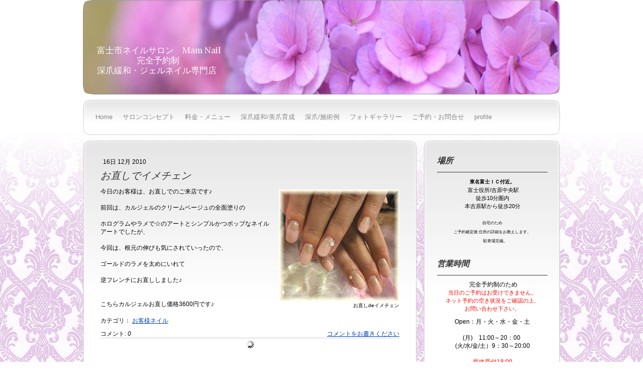

--- FILE ---
content_type: text/html; charset=UTF-8
request_url: https://www.mam-nail.com/2010/12/17/%E3%81%8A%E7%9B%B4%E3%81%97%E3%81%A7%E3%82%A4%E3%83%A1%E3%83%81%E3%82%A7%E3%83%B3/
body_size: 11428
content:
<!DOCTYPE html>
<html lang="ja-JP"><head>
    <meta charset="utf-8"/>
    <link rel="dns-prefetch preconnect" href="https://u.jimcdn.com/" crossorigin="anonymous"/>
<link rel="dns-prefetch preconnect" href="https://assets.jimstatic.com/" crossorigin="anonymous"/>
<link rel="dns-prefetch preconnect" href="https://image.jimcdn.com" crossorigin="anonymous"/>
<link rel="dns-prefetch preconnect" href="https://fonts.jimstatic.com" crossorigin="anonymous"/>
<meta http-equiv="X-UA-Compatible" content="IE=edge"/>
<meta name="description" content=""/>
<meta name="robots" content="index, follow, archive"/>
<meta property="st:section" content=""/>
<meta name="generator" content="Jimdo Creator"/>
<meta name="twitter:title" content="お直しでイメチェン"/>
<meta name="twitter:description" content="今日のお客様は、お直しでのご来店です♪ 前回は、カルジェルのクリームベージュの全面塗りの ホログラムやラメで☆のアートとシンプルかつポップなネイルアートでしたが、 今回は、根元の伸びも気にされていったので、 ゴールドのラメを太めにいれて 逆フレンチにお直ししました♪ こちらカルジェルお直し価格3600円です♪"/>
<meta name="twitter:card" content="summary_large_image"/>
<meta property="og:url" content="http://www.mam-nail.com/2010/12/17/%E3%81%8A%E7%9B%B4%E3%81%97%E3%81%A7%E3%82%A4%E3%83%A1%E3%83%81%E3%82%A7%E3%83%B3/"/>
<meta property="og:title" content="お直しでイメチェン"/>
<meta property="og:description" content="今日のお客様は、お直しでのご来店です♪ 前回は、カルジェルのクリームベージュの全面塗りの ホログラムやラメで☆のアートとシンプルかつポップなネイルアートでしたが、 今回は、根元の伸びも気にされていったので、 ゴールドのラメを太めにいれて 逆フレンチにお直ししました♪ こちらカルジェルお直し価格3600円です♪"/>
<meta property="og:type" content="article"/>
<meta property="og:locale" content="ja_JP"/>
<meta property="og:site_name" content="完全予約制カルジェル深爪矯正専門ネイルサロン"/>
<meta name="twitter:image" content="https://image.jimcdn.com/app/cms/image/transf/none/path/s8907844b1a2dcef9/image/i729f8b8bf5a7733b/version/1292600764/%E3%82%AB%E3%83%AB%E3%82%B8%E3%82%A7%E3%83%AB-%E3%81%8A%E7%9B%B4%E3%81%97-%E3%83%AA%E3%83%95%E3%82%A3%E3%83%AB-%E3%83%A9%E3%83%A1-%E9%80%86%E3%83%95%E3%83%AC%E3%83%B3%E3%83%81.jpg"/>
<meta property="og:image" content="https://image.jimcdn.com/app/cms/image/transf/none/path/s8907844b1a2dcef9/image/i729f8b8bf5a7733b/version/1292600764/%E3%82%AB%E3%83%AB%E3%82%B8%E3%82%A7%E3%83%AB-%E3%81%8A%E7%9B%B4%E3%81%97-%E3%83%AA%E3%83%95%E3%82%A3%E3%83%AB-%E3%83%A9%E3%83%A1-%E9%80%86%E3%83%95%E3%83%AC%E3%83%B3%E3%83%81.jpg"/>
<meta property="og:image:width" content="444"/>
<meta property="og:image:height" content="412"/>
<meta property="og:image:secure_url" content="https://image.jimcdn.com/app/cms/image/transf/none/path/s8907844b1a2dcef9/image/i729f8b8bf5a7733b/version/1292600764/%E3%82%AB%E3%83%AB%E3%82%B8%E3%82%A7%E3%83%AB-%E3%81%8A%E7%9B%B4%E3%81%97-%E3%83%AA%E3%83%95%E3%82%A3%E3%83%AB-%E3%83%A9%E3%83%A1-%E9%80%86%E3%83%95%E3%83%AC%E3%83%B3%E3%83%81.jpg"/>
<meta property="article:published_time" content="2010-12-16 00:44:00"/>
<meta property="article:tag" content="お客様ネイル"/><title>お直しでイメチェン - 完全予約制カルジェル深爪矯正専門ネイルサロン</title>
<link rel="shortcut icon" href="https://u.jimcdn.com/cms/o/s8907844b1a2dcef9/img/favicon.png?t=1477314374"/>
    <link rel="alternate" type="application/rss+xml" title="ブログ" href="https://www.mam-nail.com/rss/blog"/>    
<link rel="canonical" href="https://www.mam-nail.com/2010/12/17/お直しでイメチェン/"/>

        <script src="https://assets.jimstatic.com/ckies.js.7c38a5f4f8d944ade39b.js"></script>

        <script src="https://assets.jimstatic.com/cookieControl.js.b05bf5f4339fa83b8e79.js"></script>
    <script>window.CookieControlSet.setToOff();</script>

    <style>html,body{margin:0}.hidden{display:none}.n{padding:5px}#emotion-header{position:relative}#emotion-header-logo,#emotion-header-title{position:absolute}</style>

        <link href="https://u.jimcdn.com/cms/o/s8907844b1a2dcef9/layout/l5511d42d4c901d90/css/main.css?t=1768492958" rel="stylesheet" type="text/css" id="jimdo_main_css"/>
    <link href="https://u.jimcdn.com/cms/o/s8907844b1a2dcef9/layout/l5511d42d4c901d90/css/layout.css?t=1635908921" rel="stylesheet" type="text/css" id="jimdo_layout_css"/>
    <link href="https://u.jimcdn.com/cms/o/s8907844b1a2dcef9/layout/l5511d42d4c901d90/css/font.css?t=1768492958" rel="stylesheet" type="text/css" id="jimdo_font_css"/>
<script>     /* <![CDATA[ */     /*!  loadCss [c]2014 @scottjehl, Filament Group, Inc.  Licensed MIT */     window.loadCSS = window.loadCss = function(e,n,t){var r,l=window.document,a=l.createElement("link");if(n)r=n;else{var i=(l.body||l.getElementsByTagName("head")[0]).childNodes;r=i[i.length-1]}var o=l.styleSheets;a.rel="stylesheet",a.href=e,a.media="only x",r.parentNode.insertBefore(a,n?r:r.nextSibling);var d=function(e){for(var n=a.href,t=o.length;t--;)if(o[t].href===n)return e.call(a);setTimeout(function(){d(e)})};return a.onloadcssdefined=d,d(function(){a.media=t||"all"}),a};     window.onloadCSS = function(n,o){n.onload=function(){n.onload=null,o&&o.call(n)},"isApplicationInstalled"in navigator&&"onloadcssdefined"in n&&n.onloadcssdefined(o)}     /* ]]> */ </script>     <script>
// <![CDATA[
onloadCSS(loadCss('https://assets.jimstatic.com/web_oldtemplate.css.d393d7df0e0c7cad1d200e41d59a2045.css') , function() {
    this.id = 'jimdo_web_css';
});
// ]]>
</script>
<link href="https://assets.jimstatic.com/web_oldtemplate.css.d393d7df0e0c7cad1d200e41d59a2045.css" rel="preload" as="style"/>
<noscript>
<link href="https://assets.jimstatic.com/web_oldtemplate.css.d393d7df0e0c7cad1d200e41d59a2045.css" rel="stylesheet"/>
</noscript>
    <script>
    //<![CDATA[
        var jimdoData = {"isTestserver":false,"isLcJimdoCom":false,"isJimdoHelpCenter":false,"isProtectedPage":false,"cstok":"1679da5c4db04c1b0eda640a18ce3d1ab5299a5c","cacheJsKey":"809fbefa5524cfe701b9bc699b86fd969b906185","cacheCssKey":"809fbefa5524cfe701b9bc699b86fd969b906185","cdnUrl":"https:\/\/assets.jimstatic.com\/","minUrl":"https:\/\/assets.jimstatic.com\/app\/cdn\/min\/file\/","authUrl":"https:\/\/a.jimdo.com\/","webPath":"https:\/\/www.mam-nail.com\/","appUrl":"https:\/\/a.jimdo.com\/","cmsLanguage":"ja_JP","isFreePackage":false,"mobile":false,"isDevkitTemplateUsed":false,"isTemplateResponsive":false,"websiteId":"s8907844b1a2dcef9","pageId":618083515,"packageId":2,"shop":{"deliveryTimeTexts":{"1":"\u304a\u5c4a\u3051\u65e5\u6570\uff1a1~3\u65e5","2":"\u304a\u5c4a\u3051\u65e5\u6570\uff1a3~5\u65e5","3":"\u304a\u5c4a\u3051\u65e5\u6570\uff1a5~8\u65e5"},"checkoutButtonText":"\u8cfc\u5165","isReady":false,"currencyFormat":{"pattern":"\u00a4#,##0","convertedPattern":"$#,##0","symbols":{"GROUPING_SEPARATOR":",","DECIMAL_SEPARATOR":".","CURRENCY_SYMBOL":"\uffe5"}},"currencyLocale":"ja_JP"},"tr":{"gmap":{"searchNotFound":"\u5165\u529b\u3055\u308c\u305f\u4f4f\u6240\u306f\u5b58\u5728\u3057\u306a\u3044\u304b\u3001\u898b\u3064\u3051\u308b\u3053\u3068\u304c\u3067\u304d\u307e\u305b\u3093\u3067\u3057\u305f\u3002","routeNotFound":"\u30eb\u30fc\u30c8\u304c\u8a08\u7b97\u3067\u304d\u307e\u305b\u3093\u3067\u3057\u305f\u3002\u76ee\u7684\u5730\u304c\u9060\u3059\u304e\u308b\u304b\u660e\u78ba\u3067\u306f\u306a\u3044\u53ef\u80fd\u6027\u304c\u3042\u308a\u307e\u3059\u3002"},"shop":{"checkoutSubmit":{"next":"\u6b21\u3078","wait":"\u304a\u5f85\u3061\u304f\u3060\u3055\u3044"},"paypalError":"\u30a8\u30e9\u30fc\u304c\u767a\u751f\u3057\u307e\u3057\u305f\u3002\u518d\u5ea6\u304a\u8a66\u3057\u304f\u3060\u3055\u3044\u3002","cartBar":"\u30b7\u30e7\u30c3\u30d4\u30f3\u30b0\u30ab\u30fc\u30c8\u3092\u78ba\u8a8d","maintenance":"\u7533\u3057\u8a33\u3054\u3056\u3044\u307e\u305b\u3093\u3001\u30e1\u30f3\u30c6\u30ca\u30f3\u30b9\u4e2d\u306e\u305f\u3081\u4e00\u6642\u7684\u306b\u30b7\u30e7\u30c3\u30d7\u304c\u5229\u7528\u3067\u304d\u307e\u305b\u3093\u3002\u3054\u8ff7\u60d1\u3092\u304a\u304b\u3051\u3057\u7533\u3057\u8a33\u3054\u3056\u3044\u307e\u305b\u3093\u304c\u3001\u304a\u6642\u9593\u3092\u3042\u3051\u3066\u518d\u5ea6\u304a\u8a66\u3057\u304f\u3060\u3055\u3044\u3002","addToCartOverlay":{"productInsertedText":"\u30ab\u30fc\u30c8\u306b\u5546\u54c1\u304c\u8ffd\u52a0\u3055\u308c\u307e\u3057\u305f","continueShoppingText":"\u8cb7\u3044\u7269\u3092\u7d9a\u3051\u308b","reloadPageText":"\u66f4\u65b0"},"notReadyText":"\u3053\u3061\u3089\u306e\u30b7\u30e7\u30c3\u30d7\u306f\u73fe\u5728\u6e96\u5099\u4e2d\u306e\u305f\u3081\u3054\u5229\u7528\u3044\u305f\u3060\u3051\u307e\u305b\u3093\u3002\u30b7\u30e7\u30c3\u30d7\u30aa\u30fc\u30ca\u30fc\u306f\u4ee5\u4e0b\u3092\u3054\u78ba\u8a8d\u304f\u3060\u3055\u3044\u3002https:\/\/help.jimdo.com\/hc\/ja\/articles\/115005521583","numLeftText":"\u73fe\u5728\u3053\u306e\u5546\u54c1\u306f {:num} \u307e\u3067\u8cfc\u5165\u3067\u304d\u307e\u3059\u3002","oneLeftText":"\u3053\u306e\u5546\u54c1\u306e\u5728\u5eab\u306f\u6b8b\u308a1\u70b9\u3067\u3059"},"common":{"timeout":"\u30a8\u30e9\u30fc\u304c\u767a\u751f\u3044\u305f\u3057\u307e\u3057\u305f\u3002\u5f8c\u307b\u3069\u518d\u5b9f\u884c\u3057\u3066\u304f\u3060\u3055\u3044\u3002"},"form":{"badRequest":"\u30a8\u30e9\u30fc\u304c\u767a\u751f\u3057\u307e\u3057\u305f\u3002\u5f8c\u307b\u3069\u6539\u3081\u3066\u304a\u8a66\u3057\u304f\u3060\u3055\u3044\u3002"}},"jQuery":"jimdoGen002","isJimdoMobileApp":false,"bgConfig":null,"bgFullscreen":null,"responsiveBreakpointLandscape":767,"responsiveBreakpointPortrait":480,"copyableHeadlineLinks":false,"tocGeneration":false,"googlemapsConsoleKey":false,"loggingForAnalytics":false,"loggingForPredefinedPages":false,"isFacebookPixelIdEnabled":true,"userAccountId":"cc7b7591-d7cd-41ec-acad-347746fa9b5c","dmp":{"typesquareFontApiKey":"4L6CCYWjET8%3D","typesquareFontApiScriptUrl":"\/\/code.typesquare.com\/static\/4L6CCYWjET8%253D\/ts105.js","typesquareFontsAvailable":true}};
    // ]]>
</script>

     <script> (function(window) { 'use strict'; var regBuff = window.__regModuleBuffer = []; var regModuleBuffer = function() { var args = [].slice.call(arguments); regBuff.push(args); }; if (!window.regModule) { window.regModule = regModuleBuffer; } })(window); </script>
    <script src="https://assets.jimstatic.com/web.js.24f3cfbc36a645673411.js" async="true"></script>
    <script src="https://assets.jimstatic.com/at.js.62588d64be2115a866ce.js"></script>
    <script type="text/javascript">
//<![CDATA[

if(window.CookieControl.isCookieAllowed("fb_analytics")) {
    !function(f,b,e,v,n,t,s){if(f.fbq)return;n=f.fbq=function(){n.callMethod?
    n.callMethod.apply(n,arguments):n.queue.push(arguments)};if(!f._fbq)f._fbq=n;
    n.push=n;n.loaded=!0;n.version='2.0';n.agent='pljimdo';n.queue=[];t=b.createElement(e);t.async=!0;
    t.src=v;s=b.getElementsByTagName(e)[0];s.parentNode.insertBefore(t,s)}(window,
    document,'script','https://connect.facebook.net/en_US/fbevents.js');
    fbq('init', '564289250611687');
    fbq('track', 'PageView');
}

//]]>
</script>
</head>

<body class="body cc-page cc-page-blog cc-pagemode-default cc-content-parent" id="page-618083515">

<div id="cc-inner" class="cc-content-parent"><div id="cc-tp-gradient" class="cc-content-parent">

<div id="cc-tp-container" class="cc-content-parent">
		<div id="cc-tp-main" class="cc-content-parent">
		
			<div id="cc-tp-header">
				<span id="cc-tp-btop"></span>
				<span id="cc-tp-bright"></span>
				<span id="cc-tp-bbottom"></span>
				<span id="cc-tp-bleft"></span>
				<div id="cc-tp-emotion">
					
<div id="emotion-header" data-action="emoHeader" style="background: #C77BA0;width: 948px; height: 188px;">
            <a href="https://www.mam-nail.com/" style="border: 0; text-decoration: none; cursor: pointer;">
    
    <img src="https://u.jimcdn.com/cms/o/s8907844b1a2dcef9/emotion/crop/header.jpg?t=1635909097" id="emotion-header-img" alt=""/>



    


    <strong id="emotion-header-title" style="             left: 3%;             top: 48%;             font: normal normal 17px/120% Lora, serif;             color: #FFFAFA;                         ">富士市ネイルサロン　Mam Nail
　　      　 完全予約制
深爪緩和・ジェルネイル専門店</strong>
            </a>
        </div>


				</div>
			</div>
			
			<div id="cc-tp-main-nav-over-top"></div>
			<div id="cc-tp-main-nav">
				<div id="cc-tp-main-nav-top">
					<div class="cc-tp-gutter">
						<div data-container="navigation"><div class="j-nav-variant-standard"><ul id="mainNav1" class="mainNav1"><li id="cc-nav-view-274510715"><a href="/" class="level_1"><span>Home</span></a></li><li id="cc-nav-view-2258756392"><a href="/サロンコンセプト/" class="level_1"><span>サロンコンセプト</span></a></li><li id="cc-nav-view-274718115"><a href="/料金-メニュー/" class="level_1"><span>料金・メニュー</span></a></li><li id="cc-nav-view-2363572892"><a href="/深爪矯正/" class="level_1"><span>深爪緩和/美爪育成</span></a></li><li id="cc-nav-view-2502826992"><a href="/深爪-施術例/" class="level_1"><span>深爪/施術例</span></a></li><li id="cc-nav-view-274511215"><a href="/フォトギャラリー/" class="level_1"><span>フォトギャラリー</span></a></li><li id="cc-nav-view-646662315"><a href="/ご予約-お問合せ/" class="level_1"><span>ご予約・お問合せ</span></a></li><li id="cc-nav-view-1118010615"><a href="/profile-1/" class="level_1"><span>profile</span></a></li></ul></div></div>
					</div>
				</div>
			</div>
			<div id="cc-tp-main-nav-bot"></div>
			
			<div id="cc-tp-wrapper-over-top"></div>
			<div id="cc-tp-wrapper" class="cc-content-parent">
			
				<div id="cc-tp-wrapper-top" class="cc-content-parent">
					<div id="cc-tp-content" class="cc-content-parent">
						<div class="cc-tp-gutter cc-content-parent">
							<div id="content_area" data-container="content"><div id="content_start"></div>
        <div class="n j-blog-meta j-blog-post--header">
    <div class="j-text j-module n">
                <span class="j-text j-blog-post--date">
            16日 12月 2010        </span>
    </div>
    <h1 class="j-blog-header j-blog-headline j-blog-post--headline">お直しでイメチェン</h1>
</div>

        <div id="cc-matrix-799789815"><div id="cc-m-3685952915" class="j-module n j-textWithImage "><figure class="cc-imagewrapper cc-m-image-align-2">
<a href="javascript:;" rel="lightbox" data-href="https://image.jimcdn.com/app/cms/image/transf/dimension=origxorig:format=jpg/path/s8907844b1a2dcef9/image/i729f8b8bf5a7733b/version/1292600764/%E3%82%AB%E3%83%AB%E3%82%B8%E3%82%A7%E3%83%AB-%E3%81%8A%E7%9B%B4%E3%81%97-%E3%83%AA%E3%83%95%E3%82%A3%E3%83%AB-%E3%83%A9%E3%83%A1-%E9%80%86%E3%83%95%E3%83%AC%E3%83%B3%E3%83%81.jpg" data-title="お直しdeイメチェン"><img srcset="https://image.jimcdn.com/app/cms/image/transf/dimension=240x1024:format=jpg/path/s8907844b1a2dcef9/image/i729f8b8bf5a7733b/version/1292600764/%E3%82%AB%E3%83%AB%E3%82%B8%E3%82%A7%E3%83%AB-%E3%81%8A%E7%9B%B4%E3%81%97-%E3%83%AA%E3%83%95%E3%82%A3%E3%83%AB-%E3%83%A9%E3%83%A1-%E9%80%86%E3%83%95%E3%83%AC%E3%83%B3%E3%83%81.jpg 240w, https://image.jimcdn.com/app/cms/image/transf/dimension=320x1024:format=jpg/path/s8907844b1a2dcef9/image/i729f8b8bf5a7733b/version/1292600764/%E3%82%AB%E3%83%AB%E3%82%B8%E3%82%A7%E3%83%AB-%E3%81%8A%E7%9B%B4%E3%81%97-%E3%83%AA%E3%83%95%E3%82%A3%E3%83%AB-%E3%83%A9%E3%83%A1-%E9%80%86%E3%83%95%E3%83%AC%E3%83%B3%E3%83%81.jpg 320w, https://image.jimcdn.com/app/cms/image/transf/none/path/s8907844b1a2dcef9/image/i729f8b8bf5a7733b/version/1292600764/%E3%82%AB%E3%83%AB%E3%82%B8%E3%82%A7%E3%83%AB-%E3%81%8A%E7%9B%B4%E3%81%97-%E3%83%AA%E3%83%95%E3%82%A3%E3%83%AB-%E3%83%A9%E3%83%A1-%E9%80%86%E3%83%95%E3%83%AC%E3%83%B3%E3%83%81.jpg 444w" sizes="(min-width: 240px) 240px, 100vw" id="cc-m-textwithimage-image-3685952915" src="https://image.jimcdn.com/app/cms/image/transf/dimension=240x1024:format=jpg/path/s8907844b1a2dcef9/image/i729f8b8bf5a7733b/version/1292600764/%E3%82%AB%E3%83%AB%E3%82%B8%E3%82%A7%E3%83%AB-%E3%81%8A%E7%9B%B4%E3%81%97-%E3%83%AA%E3%83%95%E3%82%A3%E3%83%AB-%E3%83%A9%E3%83%A1-%E9%80%86%E3%83%95%E3%83%AC%E3%83%B3%E3%83%81.jpg" alt="カルジェル・お直し・リフィル・ラメ・逆フレンチ" class="" data-src-width="444" data-src-height="412" data-src="https://image.jimcdn.com/app/cms/image/transf/dimension=240x1024:format=jpg/path/s8907844b1a2dcef9/image/i729f8b8bf5a7733b/version/1292600764/%E3%82%AB%E3%83%AB%E3%82%B8%E3%82%A7%E3%83%AB-%E3%81%8A%E7%9B%B4%E3%81%97-%E3%83%AA%E3%83%95%E3%82%A3%E3%83%AB-%E3%83%A9%E3%83%A1-%E9%80%86%E3%83%95%E3%83%AC%E3%83%B3%E3%83%81.jpg" data-image-id="2569475415"/></a><figcaption style="width: 240px">お直しdeイメチェン</figcaption>    

</figure>
<div>
    <div id="cc-m-textwithimage-3685952915" data-name="text" data-action="text" class="cc-m-textwithimage-inline-rte">
        <p>
    今日のお客様は、お直しでのご来店です♪
</p>

<p>
     
</p>

<p>
    前回は、カルジェルのクリームベージュの全面塗りの
</p>

<p>
     
</p>

<p>
    ホログラムやラメで☆のアートとシンプルかつポップなネイルアートでしたが、
</p>

<p>
     
</p>

<p>
    今回は、根元の伸びも気にされていったので、
</p>

<p>
     
</p>

<p>
    ゴールドのラメを太めにいれて
</p>

<p>
     
</p>

<p>
    逆フレンチにお直ししました♪
</p>

<p>
     
</p>

<p>
     
</p>

<p>
    こちらカルジェルお直し価格3600円です♪
</p>    </div>
</div>

<div class="cc-clear"></div>
<script id="cc-m-reg-3685952915">// <![CDATA[

    window.regModule("module_textWithImage", {"data":{"imageExists":true,"hyperlink":"","hyperlink_target":"","hyperlinkAsString":"","pinterest":"0","id":3685952915,"widthEqualsContent":"0","resizeWidth":240,"resizeHeight":223},"variant":"default","selector":"#cc-m-3685952915","id":3685952915});
// ]]>
</script></div></div>
        <div class="j-module n j-text j-blog-post--tags-wrapper"><span class="j-blog-post--tags--template" style="display: none;"><a class="j-blog-post--tag" href="https://www.mam-nail.com/profile-1/ブログ/?tag=tagPlaceholder">tagPlaceholder</a></span><span class="j-blog-post--tags-label" style="display: inline;">カテゴリ：</span> <span class="j-blog-post--tags-list"><a class="j-blog-post--tag" href="https://www.mam-nail.com/profile-1/ブログ/?tag=%E3%81%8A%E5%AE%A2%E6%A7%98%E3%83%8D%E3%82%A4%E3%83%AB">お客様ネイル</a></span></div>
                <div class="n j-comment">
                    <div id="commentsModule3685952515"><p id="skiptoform3685952515" class="skiptoform"><a href="#" data-id="3685952515" data-action="goToForm">コメントをお書きください</a></p><div class="j-blog-comment-counter" id="numComments3685952515"> コメント: <i class="cc-comments-count">0</i> </div><ul class="com-list-noava" id="commentOutput3685952515"><li id="commentFormContainer3685952515" class="commentstd clearover cc-m-comment-loading"><a name="commentForm3685952515"></a></li></ul><div id="commentError3685952515" class="message-error" style="display: none;"></div><div id="commentSuccess3685952515" class="message-ok" style="display: none;"></div></div><script>// <![CDATA[

    window.regModule("module_comment", {"data":{"id":"3685952515","closed":"0","captcha":"541c4a5dd344c3a3b1dab4f56df1d1d8","avatar":false,"lang":{"comment":"\u30b3\u30e1\u30f3\u30c8","comments":"\u30b3\u30e1\u30f3\u30c8"}}});
// ]]>
</script>
                </div>
        </div>
						</div>
					</div>
					
					<div id="cc-tp-sidebar">
						<div class="cc-tp-gutter">
							<div data-container="navigation"><div class="j-nav-variant-standard"></div></div>
							<div data-container="sidebar"><div id="cc-matrix-453078715"><div id="cc-m-12563454992" class="j-module n j-header "><h2 class="" id="cc-m-header-12563454992">場所</h2></div><div id="cc-m-3641740115" class="j-module n j-hr ">    <div class="hr"></div>
</div><div id="cc-m-12826641292" class="j-module n j-text "><p style="text-align: center;">
    <span style="font-size: 10px;"><strong>東名富士ＩＣ付近。</strong></span>
</p>

<p style="text-align: center;">
    <span style="font-size: 11px;"> 富士役所/吉原中央駅</span>
</p>

<p style="text-align: center;">
    <span style="font-size: 11px;">徒歩10分圏内</span>
</p>

<p style="text-align: center;">
    <span style="font-size: 11px;">本吉原駅から徒歩20分</span>
</p>

<p style="text-align: center;">
     
</p>

<p style="text-align: center;">
    <span style="-webkit-text-size-adjust: 100%; font-size: 8px;">自宅のため</span>
</p>

<p style="text-align: center;">
    <span style="font-size: 8px;">ご予約確定後 </span><span style="font-size: 8px; -webkit-text-size-adjust: 100%;">住所の詳細をお教えします。</span>
</p>

<p style="text-align: center;">
        <span style="font-size: 8px; -webkit-text-size-adjust: 100%;">駐車場完備。</span>
</p>

<p style="text-align: center;">
      
</p></div><div id="cc-m-12871693592" class="j-module n j-header "><h2 class="" id="cc-m-header-12871693592">営業時間</h2></div><div id="cc-m-12871693792" class="j-module n j-hr ">    <div class="hr"></div>
</div><div id="cc-m-3642615315" class="j-module n j-text "><div style="text-align: center;">
     完全予約制のため
    <p style="text-align: center;">
        <span style="color: #ff0000; font-size: 11px;">当日のご予約はお受けできません。</span>
    </p>

    <p style="text-align: center;">
        <span color="#FF0000" style="color: #ff0000;"><span style="caret-color: #ff0000; font-size: 11px;">ネット予約の空き状況をご確認の上、</span></span>
    </p>

    <p style="text-align: center;">
        <span color="#FF0000" style="color: #ff0000;"><span style="caret-color: #ff0000; font-size: 11px;">お問い合わせ下さい。</span></span>
    </p>
</div></div><div id="cc-m-12563454892" class="j-module n j-text "><p style="text-align: center;">
    <span style="color: #000000; font-size: 12px;">Open：月・火・水・金・土</span>
</p>

<p style="text-align: center;">
     
</p>

<p style="text-align: center;">
    <span style="color: #000000; font-size: 12px; text-size-adjust: 100%;">(</span><span style="color: #000000; font-size: 12px; text-size-adjust: 100%;">月)</span><span style="color: #000000; font-size: 12px; text-size-adjust: 100%;">　11:00～20：00</span><span style="color: #000000; font-size: 12px; text-size-adjust: 100%;"> </span>
</p>

<p style="text-align: center;">
    <span style="color: #000000; font-size: 12px; text-size-adjust: 100%;">(火/水/金/土）9：30～20:00</span>
</p>

<p style="text-align: center;">
     
</p>

<p style="text-align: center;">
    <span color="#FF0000" style="color: #ff0000;"><span style="caret-color: #ff0000; font-size: 12px; -webkit-text-size-adjust: 100%;">最終受付18:00</span></span>
</p>

<p style="text-align: center;">
    <span style="color: #ff0000; font-size: 12px; text-size-adjust: 100%;">Close：木・日曜/祝祭日</span>
</p>

<p style="text-align: center;">
    <span style="color: #ff0000; font-size: 12px; text-size-adjust: 100%;">第4.5　月曜</span>
</p>

<p style="text-align: center;">
       
</p></div><div id="cc-m-14233885692" class="j-module n j-text "><p style="text-align: center;">
    <a href="/2023/01/14/%E3%81%94%E4%BA%88%E7%B4%84-%E3%81%94%E6%9D%A5%E5%BA%97%E3%81%AB%E3%81%A4%E3%81%84%E3%81%A6%E3%81%AE%E6%B3%A8%E6%84%8F%E4%BA%8B%E9%A0%85/" title="ご予約・ご来店の注意事項について">ご予約その前に/必読・注意同意事項</a>
</p></div><div id="cc-m-13326911492" class="j-module n j-text "><p>
    <a href="https://nailbook.jp/nail-salon/23219/reservation/" target="_top"><img src="https://cdn.nailbook.jp/p/ads/images/reservation/btn_7.18ccfad92304.png" alt="" width="237px" height="43px"/></a>
</p></div><div id="cc-m-3642614915" class="j-module n j-header "><h2 class="" id="cc-m-header-3642614915">ご予約・お問い合わせ</h2></div><div id="cc-m-14389019692" class="j-module n j-text "><div style="text-align: center;">
    <p>
        <span style="font-size: 9px; -webkit-text-size-adjust: 100%;">ご登録がなくても、ネット予約サイトにて、</span>
    </p>

    <p>
        <span style="font-size: 9px; -webkit-text-size-adjust: 100%;">空き状況をご確認の上</span>
    </p>

    <p>
        <span style="font-size: 9px; -webkit-text-size-adjust: 100%;">お問い合わせ頂く事でご予約が</span><span style="font-size: 9px; -webkit-text-size-adjust: 100%;">スムーズになります。</span>
    </p>
</div></div><div id="cc-m-12292708192" class="j-module n j-hr ">    <div class="hr"></div>
</div><div id="cc-m-14089646992" class="j-module n j-formnew ">
<form action="" method="post" id="cc-m-form-14089646992" class="cc-m-form cc-m-form-layout-1">
    <div class="cc-m-form-loading"></div>

    <div class="cc-m-form-view-sortable">
<div class="cc-m-form-view-element cc-m-form-text cc-m-required" data-action="element">
    <label for="mcf7d6f586ba2ab3a0">
        <div>お名前</div>
        </label>
    <div class="cc-m-form-view-input-wrapper">
                <input type="text" name="mcf7d6f586ba2ab3a0" value="" id="mcf7d6f586ba2ab3a0" style="width: 50%;"/>
    </div>
</div><div class="cc-m-form-view-element cc-m-form-email cc-m-required" data-action="element">
    <label for="mcf7d6f586ba2ab3a1">
        <div>受信できるメールアドレス</div>
        </label>
    <div class="cc-m-form-view-input-wrapper">
                <input type="email" autocorrect="off" autocapitalize="off" name="mcf7d6f586ba2ab3a1" value="" style="width: 63%;" id="mcf7d6f586ba2ab3a1"/>
    </div>
</div><div class="cc-m-form-view-element cc-m-form-text cc-m-required" data-action="element">
    <label for="mcf7d6f586ba2ab3a2">
        <div>電話番号</div>
        </label>
    <div class="cc-m-form-view-input-wrapper">
                <input type="text" name="mcf7d6f586ba2ab3a2" value="" id="mcf7d6f586ba2ab3a2" style="width: 79%;"/>
    </div>
</div><div class="cc-m-form-view-element cc-m-form-calendar cc-m-required" data-action="element">
    <label for="mcf7d6f586ba2ab3a3">
        <div>ご希望日（いくつか候補）</div>
        </label>
    <div class="cc-m-form-view-input-wrapper">
                <input type="date" name="mcf7d6f586ba2ab3a3" value="" style="width: 80%;" id="mcf7d6f586ba2ab3a3"/>

    </div>
</div><div class="cc-m-form-view-element cc-m-form-checkgroup cc-m-required" data-action="element">
    <label for="mcf7d6f586ba2ab3a4">
        <div>希望時間（複数可）</div>
        </label>
    <div class="cc-m-form-view-input-wrapper">
                <div class="cc-m-form-element-input cc-m-form-checkable-horizontal">
    <div>
        <label>
            <input type="checkbox" name="mcf7d6f586ba2ab3a4" value="9:30～" accept="" id="mcf7d6f586ba2ab3a4"/>
            <span>9:30～</span>
        </label>
    </div>
    <div>
        <label>
            <input type="checkbox" name="mcf7d6f586ba2ab3a4" value="10:00～" accept="" id="mcf7d6f586ba2ab3a4"/>
            <span>10:00～</span>
        </label>
    </div>
    <div>
        <label>
            <input type="checkbox" name="mcf7d6f586ba2ab3a4" value="11:00～" accept="" id="mcf7d6f586ba2ab3a4"/>
            <span>11:00～</span>
        </label>
    </div>
    <div>
        <label>
            <input type="checkbox" name="mcf7d6f586ba2ab3a4" value="13:00～" accept="" id="mcf7d6f586ba2ab3a4"/>
            <span>13:00～</span>
        </label>
    </div>
    <div>
        <label>
            <input type="checkbox" name="mcf7d6f586ba2ab3a4" value="14:00～" accept="" id="mcf7d6f586ba2ab3a4"/>
            <span>14:00～</span>
        </label>
    </div>
    <div>
        <label>
            <input type="checkbox" name="mcf7d6f586ba2ab3a4" value="15:00～" accept="" id="mcf7d6f586ba2ab3a4"/>
            <span>15:00～</span>
        </label>
    </div>
    <div>
        <label>
            <input type="checkbox" name="mcf7d6f586ba2ab3a4" value="16:00～" accept="" id="mcf7d6f586ba2ab3a4"/>
            <span>16:00～</span>
        </label>
    </div>
</div>
    </div>
</div><div class="cc-m-form-view-element cc-m-form-textarea cc-m-required" data-action="element">
    <label for="mcf7d6f586ba2ab3a5">
        <div>メッセージ(複数希望日・希望メニュー・深爪の場合症状など）</div>
        </label>
    <div class="cc-m-form-view-input-wrapper">
                <textarea name="mcf7d6f586ba2ab3a5" rows="3" style="width: 100%;" id="mcf7d6f586ba2ab3a5"></textarea>
    </div>
</div>    </div>
    <div class="cc-m-form-view-element cc-m-form-view-captcha">
        <label></label>
        <div class="cc-m-form-view-input-wrapper">
            <div class="captcha">
    <span class="character">
        <img src="/app/common/captcha/index/captchaId/ed211ae45f5e3de5bbcd3c49bf2c3bdb8ec7f9a4" id="captchaImageed211ae45f5e3de5bbcd3c49bf2c3bdb8ec7f9a4"/>
    </span>
    <a class="refresh" href="javascript:void(0);" onclick="javascript:changeCaptcha('ed211ae45f5e3de5bbcd3c49bf2c3bdb8ec7f9a4');" title="新しいコードを生成する"></a>
    <div class="bottom">
        <span>
            コードを入力してください。:
            <input type="text" name="captcha"/><br/>
        </span>
    </div>
</div>        </div>
    </div>
<div class="cc-m-form-view-element cc-m-form-submit" data-action="element">
    <label></label>
    <div class="cc-m-form-view-input-wrapper">
        <div>
    <label for="mcf7d6f586ba2ab3a_dataprivacy">
        <a href="/j/privacy" target="_blank">プライバシーポリシー</a> が適用されます    </label>
</div>

<input type="submit" value="送信" data-action="formButton"/>
    </div>
</div>
    <p class="cc-m-form-note">
        <strong>メモ:</strong>
         <span class="j-m-required">*</span> は入力必須項目です    </p>
</form>
<script id="cc-m-reg-14089646992">// <![CDATA[

    window.regModule("module_formnew", {"withinCms":false,"selector":"#cc-m-form-14089646992","structure":[{"type":"text","label":"\u304a\u540d\u524d","params":{"width":"50"},"rules":{"required":"\u3053\u306e\u9805\u76ee \"\u304a\u540d\u524d\" \u306f\u5165\u529b\u304c\u5fc5\u9808\u3067\u3059\u3002"}},{"type":"email","label":"\u53d7\u4fe1\u3067\u304d\u308b\u30e1\u30fc\u30eb\u30a2\u30c9\u30ec\u30b9","params":{"width":"63"},"rules":{"required":"\u3053\u306e\u9805\u76ee \"{label}\" \u306f\u5165\u529b\u304c\u5fc5\u9808\u3067\u3059\u3002","email":"\u6709\u52b9\u306a\u30e1\u30fc\u30eb\u30a2\u30c9\u30ec\u30b9\u3092\u5165\u529b\u3057\u3066\u304f\u3060\u3055\u3044\u3002"}},{"type":"text","label":"\u96fb\u8a71\u756a\u53f7","params":{"width":"79"},"rules":{"required":"\u3053\u306e\u9805\u76ee \"\u96fb\u8a71\u756a\u53f7\" \u306f\u5165\u529b\u304c\u5fc5\u9808\u3067\u3059\u3002"}},{"type":"calendar","label":"\u3054\u5e0c\u671b\u65e5\uff08\u3044\u304f\u3064\u304b\u5019\u88dc\uff09","params":{"width":"80"},"rules":{"required":"1"}},{"type":"checkgroup","label":"\u5e0c\u671b\u6642\u9593\uff08\u8907\u6570\u53ef\uff09","params":{"adjustment":"horizontal","options":["9:30\uff5e","10:00\uff5e","11:00\uff5e","13:00\uff5e","14:00\uff5e","15:00\uff5e","16:00\uff5e"]},"rules":{"required":"1"}},{"type":"textarea","label":"\u30e1\u30c3\u30bb\u30fc\u30b8(\u8907\u6570\u5e0c\u671b\u65e5\u30fb\u5e0c\u671b\u30e1\u30cb\u30e5\u30fc\u30fb\u6df1\u722a\u306e\u5834\u5408\u75c7\u72b6\u306a\u3069\uff09","params":{"width":"100","rows":"3"},"rules":{"required":"1"}}],"moduleIdObfuscated":"mcf7d6f586ba2ab3a","id":14089646992});
// ]]>
</script></div><div id="cc-m-13612767192" class="j-module n j-hr ">    <div class="hr"></div>
</div><div id="cc-m-14389013492" class="j-module n j-imageSubtitle "><figure class="cc-imagewrapper cc-m-image-align-1 cc-m-width-maxed">
<img srcset="https://image.jimcdn.com/app/cms/image/transf/dimension=320x10000:format=png/path/s8907844b1a2dcef9/image/ic7250f2a7baaf710/version/1716818842/image.png 320w, https://image.jimcdn.com/app/cms/image/transf/dimension=595x10000:format=png/path/s8907844b1a2dcef9/image/ic7250f2a7baaf710/version/1716818842/image.png 595w, https://image.jimcdn.com/app/cms/image/transf/dimension=640x10000:format=png/path/s8907844b1a2dcef9/image/ic7250f2a7baaf710/version/1716818842/image.png 640w, https://image.jimcdn.com/app/cms/image/transf/dimension=960x10000:format=png/path/s8907844b1a2dcef9/image/ic7250f2a7baaf710/version/1716818842/image.png 960w, https://image.jimcdn.com/app/cms/image/transf/none/path/s8907844b1a2dcef9/image/ic7250f2a7baaf710/version/1716818842/image.png 1000w" sizes="(min-width: 595px) 595px, 100vw" id="cc-m-imagesubtitle-image-14389013492" src="https://image.jimcdn.com/app/cms/image/transf/dimension=595x10000:format=png/path/s8907844b1a2dcef9/image/ic7250f2a7baaf710/version/1716818842/image.png" alt="" class="" data-src-width="1000" data-src-height="666" data-src="https://image.jimcdn.com/app/cms/image/transf/dimension=595x10000:format=png/path/s8907844b1a2dcef9/image/ic7250f2a7baaf710/version/1716818842/image.png" data-image-id="8999518492"/>    

</figure>

<div class="cc-clear"></div>
<script id="cc-m-reg-14389013492">// <![CDATA[

    window.regModule("module_imageSubtitle", {"data":{"imageExists":true,"hyperlink":"","hyperlink_target":"_blank","hyperlinkAsString":"","pinterest":"0","id":14389013492,"widthEqualsContent":"1","resizeWidth":595,"resizeHeight":397},"id":14389013492});
// ]]>
</script></div><div id="cc-m-14389013892" class="j-module n j-text "><div style="text-align: center;">
    <div>
        <p>
            <span style="font-size: 9px; -webkit-text-size-adjust: 100%;">愛猫を飼っております。</span><br/>
        </p>

        <p>
            <span style="font-size: 9px;">非常に懐っこく、</span>
        </p>

        <p>
            <span style="font-size: 9px;">普段から他の部屋で寝てますが時折現れます。</span>
        </p>

        <p>
            <span style="font-size: 9px;">常に清潔に保っておりますが</span><span style="font-size: 9px; -webkit-text-size-adjust: 100%;">動物アレルギーや、</span>
        </p>

        <p>
            <span style="font-size: 9px; -webkit-text-size-adjust: 100%;">猫が苦手な方は</span>
        </p>

        <p>
            <span style="font-size: 9px;">ご理解の上、ご予約お願いします。</span>
        </p>
    </div>
</div></div><div id="cc-m-14098642492" class="j-module n j-hr ">    <div class="hr"></div>
</div></div></div>
						</div>
					</div>
					
					
				<div class="c"></div>	
				</div>
				
				
			
			</div> 
			<div id="cc-tp-wrapper-bottom"></div>
			<div class="c"></div>	
			
			<div id="cc-tp-footer-over-top"></div>
			<div id="cc-tp-footer">
				<div id="cc-tp-footer-top">
					<div class="cc-tp-gutter">
						<div id="contentfooter" data-container="footer">

    
    <div class="leftrow">
        <a href="/about/">概要</a> | <a href="//www.mam-nail.com/j/privacy">プライバシーポリシー</a> | <a href="/sitemap/">サイトマップ</a>    </div>

    <div class="rightrow">
        
<span class="loggedin">
    <a rel="nofollow" id="logout" target="_top" href="https://cms.e.jimdo.com/app/cms/logout.php">
        ログアウト    </a>
    |
    <a rel="nofollow" id="edit" target="_top" href="https://a.jimdo.com/app/auth/signin/jumpcms/?page=618083515">編集</a>
</span>
        </div>

    
</div>

					</div>
				</div>
			</div>
			<div id="cc-tp-footer-bot"></div>
					
		</div>  

</div> 

<div style="height:80px;"></div>
</div> 
</div>
    <ul class="cc-FloatingButtonBarContainer cc-FloatingButtonBarContainer-right hidden">

                    <!-- scroll to top button -->
            <li class="cc-FloatingButtonBarContainer-button-scroll">
                <a href="javascript:void(0);" title="トップへ戻る">
                    <span>トップへ戻る</span>
                </a>
            </li>
            <script>// <![CDATA[

    window.regModule("common_scrolltotop", []);
// ]]>
</script>    </ul>
    <script type="text/javascript">
//<![CDATA[
var _gaq = [];

_gaq.push(['_gat._anonymizeIp']);

if (window.CookieControl.isCookieAllowed("ga")) {
    _gaq.push(['a._setAccount', 'UA-116748247-1'],
        ['a._trackPageview']
        );

    (function() {
        var ga = document.createElement('script');
        ga.type = 'text/javascript';
        ga.async = true;
        ga.src = 'https://www.google-analytics.com/ga.js';

        var s = document.getElementsByTagName('script')[0];
        s.parentNode.insertBefore(ga, s);
    })();
}
addAutomatedTracking('creator.website', track_anon);
//]]>
</script>
    





</body>
</html>


--- FILE ---
content_type: text/css; charset=UTF-8
request_url: https://u.jimcdn.com/cms/o/s8907844b1a2dcef9/layout/l5511d42d4c901d90/css/layout.css?t=1635908921
body_size: 1393
content:

/*
4072
jm-template-15
Authors: J. Mumberg, F. Konopka
*/


/*  Layout
----------------------------------------------- */
body { text-align: center;}

div#cc-tp-gradient {	
	background: transparent url(https://u.jimcdn.com/cms/o/layout/l5511d42d4c901d90/img/body_bg.png) repeat-x left top;
}

*html div#cc-tp-gradient {
	filter:progid:DXImageTransform.Microsoft.AlphaImageLoader(enabled=true, sizingMethod=scale src='https://u.jimcdn.com/cms/o/layout/l5511d42d4c901d90/img/body_bg.png');
	background:none;
}

div#cc-tp-container {
	width:950px;
	margin:0 auto;
	text-align:left;
	padding: 0px 0px;
}

div#cc-tp-main {
	position:relative;
	width:950px;
}

/* Emotion Rahmen */
div#cc-tp-header span#cc-tp-btop {
	display: block;
	position:absolute;
	height:20px;
	left:0;
	top:0;
	width:950px;
	z-index:9;
	background:url(https://u.jimcdn.com/cms/o/layout/l5511d42d4c901d90/img/emotion_top.png) no-repeat left top;
}

* html div#cc-tp-header span#cc-tp-btop {	
	filter:progid:DXImageTransform.Microsoft.AlphaImageLoader(enabled=true, sizingMethod=image src='https://u.jimcdn.com/cms/o/layout/l5511d42d4c901d90/img/emotion_top.png');
	background:none;
}

div#cc-tp-header span#cc-tp-bbottom {
	display: block;
	position:absolute;
	height:16px;
	left:0;
	top:172px;
	width:950px;
	z-index:9;
	background:url(https://u.jimcdn.com/cms/o/layout/l5511d42d4c901d90/img/emotion_bottom.png) no-repeat left top;
}

* html div#cc-tp-header span#cc-tp-bbottom {	
	filter:progid:DXImageTransform.Microsoft.AlphaImageLoader(enabled=true, sizingMethod=image src='https://u.jimcdn.com/cms/o/layout/l5511d42d4c901d90/img/emotion_bottom.png');
	background:none;
}

div#cc-tp-header span#cc-tp-bright {
	display: block;
	position:absolute;
	background:url(https://u.jimcdn.com/cms/o/layout/l5511d42d4c901d90/img/emotion_right.png) no-repeat left top;
	height:154px;
	left:947px;
	top:20px;
	width:3px;
	z-index:9;
}

div#cc-tp-header span#cc-tp-bleft {
	display: block;
	position:absolute;
	background:url(https://u.jimcdn.com/cms/o/layout/l5511d42d4c901d90/img/emotion_left.png) no-repeat left top;
	height:154px;
	left:0;
	top:20px;
	width:3px;
	z-index:9;
}

div#cc-tp-main-nav {
	width:100%;
	background:url(https://u.jimcdn.com/cms/o/layout/l5511d42d4c901d90/img/nav_mid.png) repeat-y center;
}

div#cc-tp-main-nav-over-top {
	margin: 10px 0 0 0;
	height: 15px;
	background:url(https://u.jimcdn.com/cms/o/layout/l5511d42d4c901d90/img/nav_overtop.png) no-repeat left top;
}

*html div#cc-tp-main-nav-over-top {	
	filter:progid:DXImageTransform.Microsoft.AlphaImageLoader(enabled=true, sizingMethod=image src='https://u.jimcdn.com/cms/o/layout/l5511d42d4c901d90/img/nav_overtop.png');
	background:none;
}	

div#cc-tp-main-nav-top {
	background:url(https://u.jimcdn.com/cms/o/layout/l5511d42d4c901d90/img/nav_top.png) no-repeat left top;
	min-height: 42px;
}

div#cc-tp-main-nav-bot {
	height: 14px;
	background:url(https://u.jimcdn.com/cms/o/layout/l5511d42d4c901d90/img/nav_bot.png) no-repeat left bottom;
}

* html div#cc-tp-main-nav-bot {	
	filter:progid:DXImageTransform.Microsoft.AlphaImageLoader(enabled=true, sizingMethod=image src='https://u.jimcdn.com/cms/o/layout/l5511d42d4c901d90/img/nav_bot.png');
	background:none;
}

div#cc-tp-wrapper {
	width:100%;
	background:url(https://u.jimcdn.com/cms/o/layout/l5511d42d4c901d90/img/wrap_mid.png) repeat-y center;
}

* html div#cc-tp-wrapper {	
	filter:progid:DXImageTransform.Microsoft.AlphaImageLoader(enabled=true, sizingMethod=scale src='https://u.jimcdn.com/cms/o/layout/l5511d42d4c901d90/img/wrap_mid.png');
	background:none;
}

div#cc-tp-wrapper-over-top {
	margin: 10px 0 0 0;
	height: 15px;
	background:url(https://u.jimcdn.com/cms/o/layout/l5511d42d4c901d90/img/wrap_overtop.png) no-repeat top left;
}

* html div#cc-tp-wrapper-over-top {	
	filter:progid:DXImageTransform.Microsoft.AlphaImageLoader(enabled=true, sizingMethod=image src='https://u.jimcdn.com/cms/o/layout/l5511d42d4c901d90/img/wrap_overtop.png');
	background:none;
}

div#cc-tp-wrapper-top {
	width:100%;
	background:url(https://u.jimcdn.com/cms/o/layout/l5511d42d4c901d90/img/wrap_top.png) no-repeat top left;
}

* html div#cc-tp-wrapper-top {	
	filter:progid:DXImageTransform.Microsoft.AlphaImageLoader(enabled=true, sizingMethod=scale src='https://u.jimcdn.com/cms/o/layout/l5511d42d4c901d90/img/wrap_top.png');*/
	background:none;
}

div#cc-tp-wrapper-bottom {
	width:100%;	
	height: 23px;
	background:url(https://u.jimcdn.com/cms/o/layout/l5511d42d4c901d90/img/wrap_bot.png) no-repeat bottom left;
}

* html div#cc-tp-wrapper-bottom {	
	filter:progid:DXImageTransform.Microsoft.AlphaImageLoader(enabled=true, sizingMethod=image src='https://u.jimcdn.com/cms/o/layout/l5511d42d4c901d90/img/wrap_bot.png');
	background:none;
}

div#cc-tp-content {
	float:left;
	width:665px;
}

div#cc-tp-sidebar {
	float:right;
	width:270px;
}

div#cc-tp-footer {
	width:100%;
	background:url(https://u.jimcdn.com/cms/o/layout/l5511d42d4c901d90/img/footer_mid.png) repeat-y center;
}

div#cc-tp-footer-over-top {
	height: 13px;
	margin: 10px 0 0 0;
	background:url(https://u.jimcdn.com/cms/o/layout/l5511d42d4c901d90/img/footer_overtop.png) no-repeat top left;
}

* html div#cc-tp-footer-over-top {	
	filter:progid:DXImageTransform.Microsoft.AlphaImageLoader(enabled=true, sizingMethod=image src='https://u.jimcdn.com/cms/o/layout/l5511d42d4c901d90/img/footer_overtop.png');
	background:none;
}

div#cc-tp-footer-top {
	background:url(https://u.jimcdn.com/cms/o/layout/l5511d42d4c901d90/img/footer_top.png) no-repeat 0 0;
	min-height: 44px;
}

div#cc-tp-footer-bot {
	height: 17px;
	filter:none;
	background:url(https://u.jimcdn.com/cms/o/layout/l5511d42d4c901d90/img/footer_bot.png) no-repeat top left;
}

* html div#cc-tp-footer-bot {	
	filter:progid:DXImageTransform.Microsoft.AlphaImageLoader(enabled=true, sizingMethod=image src='https://u.jimcdn.com/cms/o/layout/l5511d42d4c901d90/img/footer_bot.png');
	background:none;
}


/*  Innenabstaende
----------------------------------------------- */

div#cc-tp-main-nav .cc-tp-gutter { padding: 5px  15px 5px 15px; }
div#cc-tp-sub-nav  .cc-tp-gutter { padding: 50px 30px 30px 30px; }
div#cc-tp-content  .cc-tp-gutter { padding: 10px 30px 10px 30px; }
div#cc-tp-sidebar  .cc-tp-gutter { padding: 10px 20px 10px 20px; }
div#cc-tp-footer   .cc-tp-gutter { padding: 5px  25px 5px  25px; }



/*  Schrift
----------------------------------------------- */

div#cc-tp-footer,
div#cc-tp-footer p,
div#cc-tp-footer td,
div#cc-tp-footer a,
div#cc-tp-footer a:visited {
	color:#000;
	font-size:11px;
}



/*  Navi
----------------------------------------------- */

ul.mainNav1,
ul.mainNav2,
ul.mainNav3 {	
	margin:0;
	padding:0;
	text-align:left;
	list-style-type:none;
}

ul.mainNav2 { padding:0 0 50px 0; }
ul.mainNav3 { padding:5px 0 5px 0; }

ul.mainNav1 li,
ul.mainNav2 li,
ul.mainNav3 li {
	display:inline;
	margin:0;	
	padding:0;
	text-decoration:none;
}

/* Fix fuer richtige Positionierung des Navi Admin Panel */

ul.mainNav1,
ul.mainNav2,
ul.mainNav3 { overflow:hidden; } 

* html ul.mainNav1,
* html ul.mainNav2,
* html ul.mainNav3 { height:1%; overflow:visible; } 

/* Style Navigation 1, 2, 3 */

ul.mainNav1 li a, ul.mainNav1 li a:visited {
	display:block;
	float:left;
	text-decoration:none;
	white-space:nowrap;
	outline:none;
	font-size:13px;
	line-height:200%;
	font-weight:normal;
	color:#888;
}

ul.mainNav2 li a, ul.mainNav2 li a:visited {
	display:block;
	float:none;
	border-bottom:1px #ddd solid;
	outline:none;
	font-size:13px;
	text-decoration:none;
	color:#888;
}

ul.mainNav3 li a, ul.mainNav3 li a:visited {
	display:block;
	float:none;
	border-bottom:1px #ddd solid;
	outline:none;
	font-size:12px;
	text-decoration:none;
	color:#888;
}

ul.mainNav1 li a, ul.mainNav1 li a:visited { padding: 2px 10px; }
ul.mainNav2 li a, ul.mainNav2 li a:visited { padding: 6px 15px; }
ul.mainNav3 li a, ul.mainNav3 li a:visited { padding: 6px 10px 6px 35px; }

/* [i] Wenn das Design fertig ist kann das hier zusammengefasst werden */

ul.mainNav1 li a.parent,  ul.mainNav1 li a.parent:visited,
ul.mainNav1 li a.current, ul.mainNav1 li a.current:visited {
	font-weight:bold;
	color:#666; 
}

ul.mainNav2 li a.parent,  ul.mainNav2 li a.parent:visited,
ul.mainNav2 li a.current, ul.mainNav2 li a.current:visited {
	font-weight:bold;
	color:#666; 
}

ul.mainNav3 li a.current, ul.mainNav3 li a.current:visited { 
	font-weight:bold;
	color:#666; 
}

ul.mainNav1 li a:hover { 
	padding: 1px 9px;
	border:1px #ccc solid;
	color:#FFF !important; 
	background-color:#C4CCCE;
}

ul.mainNav2 li a:hover, ul.mainNav3 li a:hover { 
	color:#C4CCCE !important; 
	font-weight:bold;
	border-bottom:1px #ccc solid;
}

